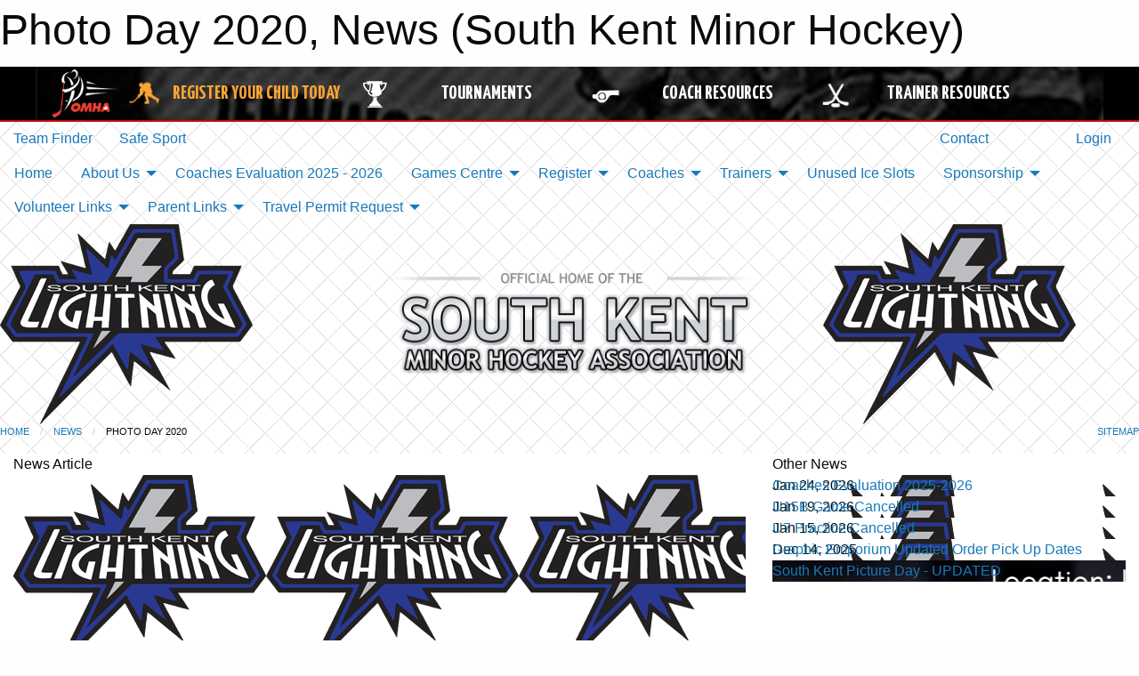

--- FILE ---
content_type: text/html; charset=utf-8
request_url: https://southkentminorhockey.com/Articles/5308/Photo_Day_2020/
body_size: 10956
content:


<!DOCTYPE html>

<html class="no-js" lang="en">
<head><meta charset="utf-8" /><meta http-equiv="x-ua-compatible" content="ie=edge" /><meta name="viewport" content="width=device-width, initial-scale=1.0" /><link rel="preconnect" href="https://cdnjs.cloudflare.com" /><link rel="dns-prefetch" href="https://cdnjs.cloudflare.com" /><link rel="preconnect" href="https://fonts.gstatic.com" /><link rel="dns-prefetch" href="https://fonts.gstatic.com" /><title>
	News > Photo Day 2020 (South Kent Minor Hockey)
</title><link rel="stylesheet" href="https://fonts.googleapis.com/css2?family=Oswald&amp;family=Roboto&amp;family=Passion+One:wght@700&amp;display=swap" />

    <!-- Compressed CSS -->
    <link rel="stylesheet" href="https://cdnjs.cloudflare.com/ajax/libs/foundation/6.7.5/css/foundation.min.css" /><link rel="stylesheet" href="https://cdnjs.cloudflare.com/ajax/libs/motion-ui/2.0.3/motion-ui.css" />

    <!--load all styles -->
    
  <meta name="keywords" content="Sportsheadz,Sports,Website,Minor,Premium,Scheduling" /><meta name="description" content="southkentminorhockey.com powered by MBSportsWeb" />
    <meta property="og:title" content="Photo Day 2020" />
    <meta property="og:type" content="article" />
    <meta property="og:site_name" content="southkentminorhockey.com" />
    <meta property="og:image" content="https://southkentminorhockey.com/public/images/common/logo.png" />
    <meta property="og:image:width" content="300" />
    <meta property="og:image:height" content="300" />
    <meta property="og:description" content="Like everything else in 2020 SKMHA Photo Day will look a little different!  
" />
    <meta property="og:url" content="https://southkentminorhockey.com/Articles/5308/Photo_Day_2020/" />




<link rel="stylesheet" href="/assets/responsive/css/networks/omha.min.css">
<link href='//fonts.googleapis.com/css?family=Yanone+Kaffeesatz:700|Open+Sans:800italic' rel='stylesheet' type='text/css'>

<style type="text/css" media="print">
    #omha_banner {
        display: none;
    }
</style>

<style type="text/css">
 body { --D-color-rgb-primary: 41,57,146; --D-color-rgb-secondary: 195,195,229; --D-color-rgb-secondary-contrast: 0,0,0; --D-color-rgb-link: 41,57,146; --D-color-rgb-link-hover: 195,195,229; --D-color-rgb-content-link: 41,57,146; --D-color-rgb-content-link-hover: 195,195,229 }  body { --D-fonts-main: 'Roboto', sans-serif }  body { --D-fonts-headings: 'Oswald', sans-serif }  body { --D-fonts-bold: 'Passion One', cursive }  body { --D-wrapper-max-width: 1200px }  .sitecontainer { background-color: rgba(255,255,255,1.0); background-image: url('/domains/southkentminorhockey.com/bg_page.png') }  .sitecontainer main .wrapper { background-color: rgba(255,255,255,1); }  .bottom-drawer .content { background-color: rgba(255,255,255,1); } #wid7 .row-masthead { background-color: transparent }
</style>
<link href="/Domains/southkentminorhockey.com/favicon.ico" rel="shortcut icon" /><link href="/assets/responsive/css/public.min.css?v=2025.07.27" type="text/css" rel="stylesheet" media="screen" /><link href="/Utils/Styles.aspx?Mode=Responsive&amp;Version=2024.04.15.20.00.00" type="text/css" rel="stylesheet" media="screen" /><script>var clicky_site_ids = clicky_site_ids || []; clicky_site_ids.push(100738411); var clicky_custom = {};</script>
<script async src="//static.getclicky.com/js"></script>
<script async src="//static.getclicky.com/inc/javascript/video/youtube.js"></script>
</head>
<body>
    
    
  <h1 class="hidden">Photo Day 2020, News (South Kent Minor Hockey)</h1>

    <form method="post" action="/Articles/5308/Photo_Day_2020/" id="frmMain">
<div class="aspNetHidden">
<input type="hidden" name="tlrk_ssm_TSSM" id="tlrk_ssm_TSSM" value="" />
<input type="hidden" name="tlrk_sm_TSM" id="tlrk_sm_TSM" value="" />
<input type="hidden" name="__EVENTTARGET" id="__EVENTTARGET" value="" />
<input type="hidden" name="__EVENTARGUMENT" id="__EVENTARGUMENT" value="" />
<input type="hidden" name="__VIEWSTATE" id="__VIEWSTATE" value="V3BFAShxf1xMmMZZLOzRjvpbj2u2DSQxp/uShtEYoYi9W/PcRFZhE97irL6wnzCQ1pRh5KWjTtgveqlV6OfIPtZV1r90trPHdmA1CBLwd21ZNcUUIA8bO5O9/ixT20NrOiY3u5/Kq725JFZJq3drN/qIA9g7HKobCW+NU0shgdm5T8qXCbrNqv8rMwdp4a/6kOG3NEeEUYX648P8zDFHehOxtxP1GErm2Ud4ghnr3Hony2j+MJesJqxwffPn4eFGwGuMjYGjpYx1XdcOEPqNRcP7q9ohTBvmKKXmUrXzRH7bBYTNDmah+wIC4OIF4nmm7X9q/j0Pxl/F2SB6o49T6Z30NNeMit+ovfjYHJJ0z7cKN3u0eY0XwxhgivBFlNOH5EksP6cNossN+fkDyGOJoB+tHsTfd97o/iVGfNq7bFJegGLlVSXGXDxItmvZGKDOmAhYoTIR/0Rz8fiGI8+pfdUcyeN6TDhENYaHB0n5AkdbVuWHi4WtGPZlltPAo0jJF21OjwQK2eTY3hxxDUGC1uxqw8MWwNTrVPrxOfppM1I=" />
</div>

<script type="text/javascript">
//<![CDATA[
var theForm = document.forms['frmMain'];
if (!theForm) {
    theForm = document.frmMain;
}
function __doPostBack(eventTarget, eventArgument) {
    if (!theForm.onsubmit || (theForm.onsubmit() != false)) {
        theForm.__EVENTTARGET.value = eventTarget;
        theForm.__EVENTARGUMENT.value = eventArgument;
        theForm.submit();
    }
}
//]]>
</script>


<script src="/WebResource.axd?d=pynGkmcFUV13He1Qd6_TZP34kPD6k3E9j0B3ISvqlo0o3OPMGpeYvc1Q-IFfnAfqfTdL6z_cWH8wBIgqLc9ouw2&amp;t=638901397900000000" type="text/javascript"></script>


<script src="https://ajax.aspnetcdn.com/ajax/4.5.2/1/MicrosoftAjax.js" type="text/javascript"></script>
<script src="https://ajax.aspnetcdn.com/ajax/4.5.2/1/MicrosoftAjaxWebForms.js" type="text/javascript"></script>
<script src="/assets/core/js/web/web.min.js?v=2025.07.27" type="text/javascript"></script>
<script src="https://d2i2wahzwrm1n5.cloudfront.net/ajaxz/2025.2.609/Common/Core.js" type="text/javascript"></script>
<script src="https://d2i2wahzwrm1n5.cloudfront.net/ajaxz/2025.2.609/Ajax/Ajax.js" type="text/javascript"></script>
<div class="aspNetHidden">

	<input type="hidden" name="__VIEWSTATEGENERATOR" id="__VIEWSTATEGENERATOR" value="CA0B0334" />
	<input type="hidden" name="__EVENTVALIDATION" id="__EVENTVALIDATION" value="mZipgjNOue68GTRnfC0R9ropkmpDEgRJDFNJbawzPNKThsVv9BT0yhs/rTxKpnMbUR7YMa733Yh1oc83TxI4W6BMnhkEecjqYSnEjnxIF+kBgDHrto+H+7FBUk6gc6jt" />
</div>
        <script type="text/javascript">
//<![CDATA[
Sys.WebForms.PageRequestManager._initialize('ctl00$tlrk_sm', 'frmMain', ['tctl00$tlrk_ramSU','tlrk_ramSU'], [], [], 90, 'ctl00');
//]]>
</script>

        <!-- 2025.2.609.462 --><div id="tlrk_ramSU">
	<span id="tlrk_ram" style="display:none;"></span>
</div>
        




<div id="omha_banner" style="position:relative; z-index: 1000;">
    <div class="grid-container">
        <div class="grid-x align-middle">
            <div class="cell shrink">
                <a href="http://www.omha.net/" target="_blank" title="Link to OMHA Website" rel="noopener">
                    <img src="//mbswcdn.com/img/omha/network_omha_logo.png" class="omha-logo" alt="OMHA Logo" />
                </a>
            </div>
            <div class="cell auto text-center hide-for-large">
                <button class="dropdown button hollow secondary" style="margin: 0;" type="button" data-open="omha_network_modal">OMHA Digital Network</button>
            </div>
            <div class="cell auto show-for-large">
                <div class="grid-x align-middle align-justify omha-links">
                    <div class="cell auto omha-hover omha-link text-center"><a class="" href="/Register/" target="" rel="noopener" title="Register Your Child Today"><div class="grid-x align-middle"><div class="cell shrink icon"><img src="https://omhaoffice.com/public/images/common/pages/NetworkBanner/hockey_player_yellow.png" alt="Icon for Register Your Child Today" /></div><div class="cell auto text-center"><span style="color: #F9A435;">Register Your Child Today</span></div></div></a></div><div class="cell auto omha-hover omha-link text-center"><a class="" href="https://www.omha.net/findatournament?utm_source=OMHA_Network&utm_medium=rss&utm_campaign=Tournaments" target="_blank" rel="noopener" title="Tournaments"><div class="grid-x align-middle"><div class="cell shrink icon"><img src="https://omhaoffice.com/public/images/common/pages/NetworkBanner/network_tournaments.png" alt="Icon for Tournaments" /></div><div class="cell auto text-center">Tournaments</div></div></a></div><div class="cell auto omha-hover omha-link text-center"><a class="" href="https://www.omha.net/coach?utm_source=OMHA_Network&utm_medium=rss&utm_campaign=Coaches" target="_blank" rel="noopener" title="Coach Resources"><div class="grid-x align-middle"><div class="cell shrink icon"><img src="https://omhaoffice.com/public/images/common/pages/NetworkBanner/network_coach_resources.png" alt="Icon for Coach Resources" /></div><div class="cell auto text-center">Coach Resources</div></div></a></div><div class="cell auto omha-hover omha-link text-center"><a class="" href="https://www.omha.net/trainer?utm_source=OMHA_Network&utm_medium=rss&utm_campaign=Trainers" target="_blank" rel="noopener" title="Trainer Resources"><div class="grid-x align-middle"><div class="cell shrink icon"><img src="https://omhaoffice.com/public/images/common/pages/NetworkBanner/network_clinics.png" alt="Icon for Trainer Resources" /></div><div class="cell auto text-center">Trainer Resources</div></div></a></div>
                </div>
            </div>
            <div class="cell shrink">
                <div class="grid-x small-up-4 large-up-2 text-center social-icons">
                    <div class="cell shrink"><a href="https://www.facebook.com/OntarioMinorHockey" target="_blank" rel="noopener"><i class="fab fa-facebook-square" title="OMHA Facebook Page"></i></a></div>
                    <div class="cell shrink"><a href="https://x.com/HometownHockey" target="_blank" rel="noopener"><i class="fab fa-square-x-twitter" title="OMHA X Account"></i></a></div>
                    <div class="cell shrink"><a href="https://www.youtube.com/user/OntarioMinorHockey" target="_blank" rel="noopener"><i class="fab fa-youtube-square" title="OMHA YouTube Channel"></i></a></div>
                    <div class="cell shrink"><a href="https://instagram.com/ontariominorhockey" target="_blank" rel="noopener"><i class="fab fa-instagram-square" title="OMHA Instagram Page"></i></a></div>
                </div>
            </div>
        </div>
    </div>
    <div class="large reveal" id="omha_network_modal" data-reveal data-v-offset="0">
        <h3 class="h3">
            <img src="//mbswcdn.com/img/omha/network_omha_logo.png" class="omha-logo" alt="OMHA Logo" />
            OMHA Digital Network
        </h3>
        <div class="stacked-for-small button-group hollow secondary expanded"><a class=" button modal-link" href="/Register/" target="" rel="noopener" title="Register Your Child Today"><img src="https://omhaoffice.com/public/images/common/pages/NetworkBanner/hockey_player_yellow.png" alt="Icon for Register Your Child Today" /><span style="color: #F9A435;">Register Your Child Today</span></a><a class=" button modal-link" href="https://www.omha.net/findatournament?utm_source=OMHA_Network&utm_medium=rss&utm_campaign=Tournaments" target="_blank" rel="noopener" title="Tournaments"><img src="https://omhaoffice.com/public/images/common/pages/NetworkBanner/network_tournaments.png" alt="Icon for Tournaments" />Tournaments</a><a class=" button modal-link" href="https://www.omha.net/coach?utm_source=OMHA_Network&utm_medium=rss&utm_campaign=Coaches" target="_blank" rel="noopener" title="Coach Resources"><img src="https://omhaoffice.com/public/images/common/pages/NetworkBanner/network_coach_resources.png" alt="Icon for Coach Resources" />Coach Resources</a><a class=" button modal-link" href="https://www.omha.net/trainer?utm_source=OMHA_Network&utm_medium=rss&utm_campaign=Trainers" target="_blank" rel="noopener" title="Trainer Resources"><img src="https://omhaoffice.com/public/images/common/pages/NetworkBanner/network_clinics.png" alt="Icon for Trainer Resources" />Trainer Resources</a></div>
        <button class="close-button" data-close aria-label="Close modal" type="button">
            <span aria-hidden="true">&times;</span>
        </button>
    </div>
</div>





        
  <div class="sitecontainer"><div id="row4" class="row-outer  not-editable"><div class="row-inner"><div id="wid5"><div class="outer-top-bar"><div class="wrapper row-top-bar"><div class="grid-x grid-padding-x align-middle"><div class="cell shrink show-for-small-only"><div class="cell small-6" data-responsive-toggle="top_bar_links" data-hide-for="medium"><button title="Toggle Top Bar Links" class="menu-icon" type="button" data-toggle></button></div></div><div class="cell shrink"><a href="/Seasons/Current/">Team Finder</a></div><div class="cell shrink"><a href="/SafeSport/">Safe Sport</a></div><div class="cell shrink"><div class="grid-x grid-margin-x"><div class="cell auto"><a href="https://www.facebook.com/SKMHA" target="_blank" rel="noopener"><i class="fab fa-facebook" title="Facebook"></i></a></div><div class="cell auto"><a href="https://www.twitter.com/SouthKent1" target="_blank" rel="noopener"><i class="fab fa-x-twitter" title="Twitter"></i></a></div><div class="cell auto"><a href="https://instagram.com/skmha_" target="_blank" rel="noopener"><i class="fab fa-instagram" title="Instagram"></i></a></div></div></div><div class="cell auto show-for-medium"><ul class="menu align-right"><li><a href="/Contact/"><i class="fas fa-address-book" title="Contacts"></i>&nbsp;Contact</a></li><li><a href="/Search/"><i class="fas fa-search" title="Search"></i><span class="hide-for-medium">&nbsp;Search</span></a></li></ul></div><div class="cell auto medium-shrink text-right"><ul class="dropdown menu align-right" data-dropdown-menu><li><a href="/Account/Login/?ReturnUrl=%2fArticles%2f5308%2fPhoto_Day_2020%2f" rel="nofollow"><i class="fas fa-sign-in-alt"></i>&nbsp;Login</a></li></ul></div></div><div id="top_bar_links" class="hide-for-medium" style="display:none;"><ul class="vertical menu"><li><a href="/Contact/"><i class="fas fa-address-book" title="Contacts"></i>&nbsp;Contact</a></li><li><a href="/Search/"><i class="fas fa-search" title="Search"></i><span class="hide-for-medium">&nbsp;Search</span></a></li></ul></div></div></div>
</div></div></div><header id="header" class="hide-for-print"><div id="row10" class="row-outer  not-editable"><div class="row-inner wrapper"><div id="wid11">
</div></div></div><div id="row6" class="row-outer  not-editable"><div class="row-inner wrapper"><div id="wid8">
        <div class="cMain_ctl14-row-menu row-menu org-menu">
            
            <div class="grid-x align-middle">
                
                <nav class="cell auto">
                    <div class="title-bar" data-responsive-toggle="cMain_ctl14_menu" data-hide-for="large">
                        <div class="title-bar-left">
                            
                            <ul class="horizontal menu">
                                
                                <li><a href="/">Home</a></li>
                                
                                <li><a href="/Seasons/Current/">Team Finder</a></li>
                                
                            </ul>
                            
                        </div>
                        <div class="title-bar-right">
                            <div class="title-bar-title" data-toggle="cMain_ctl14_menu">Organization Menu&nbsp;<i class="fas fa-bars"></i></div>
                        </div>
                    </div>
                    <ul id="cMain_ctl14_menu" style="display: none;" class="vertical large-horizontal menu " data-responsive-menu="drilldown large-dropdown" data-back-button='<li class="js-drilldown-back"><a class="sh-menu-back"></a></li>'>
                        <li class="hover-nonfunction"><a href="/">Home</a></li><li class="hover-nonfunction"><a>About Us</a><ul class="menu vertical nested"><li class="hover-nonfunction"><a href="/Pages/1002/Mission_and_Vision/">Mission &amp; Vision</a></li><li class="hover-nonfunction"><a href="/Staff/1003/">Executive &amp; Staff</a></li><li class="hover-nonfunction"><a href="/Coaches/1004/">Current Coaches</a></li><li class="hover-nonfunction"><a href="/Contact/1005/">Contact Us</a></li></ul></li><li class="hover-nonfunction"><a href="/Forms/2326/Coaches_Evaluation_2025-2026/"><i class="fab fa-wpforms"></i>Coaches Evaluation 2025 - 2026</a></li><li class="hover-nonfunction"><a>Games Centre</a><ul class="menu vertical nested"><li class="hover-nonfunction"><a href="/Schedule/">Schedule &amp; Results</a></li><li class="hover-nonfunction"><a href="/Calendar/">Organization Calendar</a></li></ul></li><li class="hover-nonfunction"><a>Register</a><ul class="menu vertical nested"><li class="hover-nonfunction"><a href="/Pages/2314/Registration_2025/">Registration 2025</a></li><li class="hover-nonfunction"><a href="/Pages/5691/Intro_to_Hockey_Guide/">Intro to Hockey Guide</a></li><li class="hover-nonfunction"><a href="/Pages/5692/How_To_Register/">How To Register</a></li><li class="hover-nonfunction"><a href="https://www.chatham-kent.ca/community/youth/Pages/A.L.L.-for-Kids-Program.aspx" target="_blank" rel="noopener"><i class="fa fa-external-link-alt"></i>A.L.L For Kids Grant</a></li></ul></li><li class="hover-nonfunction"><a>Coaches</a><ul class="menu vertical nested"><li class="hover-nonfunction"><a href="/Pages/6897/Letter_of_Commitment/">Letter of Commitment</a></li><li class="hover-nonfunction"><a href="/Pages/6838/OHF-_VSC_Checks/">OHF- VSC Checks</a></li><li class="hover-nonfunction"><a>OMHA Coaching Requirements and Resources</a><ul class="menu vertical nested"><li class="hover-nonfunction"><a href="/Public/Documents/Coaches/2025-2026_-_TEAM_OFFICIAL_QUALIFICATION_REQUIREMENTS-APPENDIX_A_FINAL_.pdf" target="_blank" rel="noopener"><i class="fa fa-file-pdf"></i>Coaching &amp; Team Officials Requirements</a></li><li class="hover-nonfunction"><a href="https://www.omha.net/page/show/884931-coaches" target="_blank" rel="noopener"><i class="fa fa-external-link-alt"></i>OMHA Coaching Section</a></li></ul></li><li class="hover-nonfunction"><a href="/Forms/2694/Coaches_Applications_Form_2020_21/">Coaches Application 2026-2027</a></li><li class="hover-nonfunction"><a href="/Libraries/4755/Coaches_Kit_/">Coaches Kit </a></li><li class="hover-nonfunction"><a>Coaching Links</a><ul class="menu vertical nested"><li class="hover-nonfunction"><a href="/Public/Documents/News Articles/OHF_Rowan_s_Law_Acknowledgement_Form.pdf" target="_blank" rel="noopener"><i class="fa fa-file-pdf"></i>Rowan&#39;s Law Form</a></li><li class="hover-nonfunction"><a href="https://www.omha.net/news_article/show/1044623?utm_source=facebook&utm_medium=social&utm_campaign=Coach-Improvement&utm_content=article&fbclid=IwAR2KGFW3RyPEhsKw-cffSvY97WqtMZrdV5SVzCAfYC6GbmSiU7Qzv9VS0qE" target="_blank" rel="noopener"><i class="fa fa-external-link-alt"></i>The Practice Plan Game-Changer for Coaches</a></li><li class="hover-nonfunction"><a>Link to Gender Training</a><ul class="menu vertical nested"><li class="hover-nonfunction"><a href="https://page.spordle.com/ohf/clinics/1f03d6fe-3be2-6eea-807e-0283fb345b55" target="_blank" rel="noopener"><i class="fa fa-external-link-alt"></i>Gender Training</a></li></ul></li><li class="hover-nonfunction"><a>Link to Hockey Canada</a><ul class="menu vertical nested"><li class="hover-nonfunction"><a href="https://ehockey.hockeycanada.ca/" target="_blank" rel="noopener"><i class="fa fa-external-link-alt"></i>Hockey Canada</a></li></ul></li><li class="hover-nonfunction"><a>Link to Resources</a><ul class="menu vertical nested"><li class="hover-nonfunction"><a href="https://www.hockeycanada.ca/en-ca/hockey-programs/players/essentials/downloads" target="_blank" rel="noopener"><i class="fa fa-external-link-alt"></i>Essential Resources</a></li></ul></li></ul></li></ul></li><li class="hover-nonfunction"><a>Trainers</a><ul class="menu vertical nested"><li class="hover-nonfunction"><a href="https://www.omha.net/page/show/925387-safety-initiatives-and-trainer-resources" target="_blank" rel="noopener"><i class="fa fa-external-link-alt"></i>Trainers Page on OMHA Site</a></li><li class="hover-nonfunction"><a href="https://cdn4.sportngin.com/attachments/document/0042/8125/HTCP_Medical_Info_Form__Aug_2016_.pdf" target="_blank" rel="noopener"><i class="fa fa-external-link-alt"></i>Player Medical Sheet</a></li><li class="hover-nonfunction"><a href="https://cdn1.sportngin.com/attachments/document/0042/8155/EAP-New.pdf" target="_blank" rel="noopener"><i class="fa fa-external-link-alt"></i>Emergency Action Plan</a></li><li class="hover-nonfunction"><a href="https://obia.ca/resources/brain-injury-information/concussion-resources-for-children/" target="_blank" rel="noopener"><i class="fa fa-external-link-alt"></i>Concussion Resources</a></li></ul></li><li class="hover-nonfunction"><a href="/Availabilities/1422/">Unused Ice Slots</a></li><li class="hover-nonfunction"><a>Sponsorship</a><ul class="menu vertical nested"><li class="hover-nonfunction"><a href="/Public/Documents/SKMHA_Sponsorship_Program.pdf" target="_blank" rel="noopener"><i class="fa fa-file-pdf"></i>SKMHA Sponsorship Program</a></li></ul></li><li class="hover-nonfunction"><a>Volunteer Links</a><ul class="menu vertical nested"><li class="hover-nonfunction"><a href="https://ehockey.hockeycanada.ca/ehockey/ClinicList.aspx" target="_blank" rel="noopener"><i class="fa fa-external-link-alt"></i>Volunteer Gender Course -Req&#39;d!</a></li><li class="hover-nonfunction"><a href="https://omha.respectgroupinc.com/" target="_blank" rel="noopener"><i class="fa fa-external-link-alt"></i>Respect In Sport Coaches/Helpers</a></li></ul></li><li class="hover-nonfunction"><a>Parent Links</a><ul class="menu vertical nested"><li class="hover-nonfunction"><a href="/Pages/6837/Linking_Respect_In_Sports/">Linking Respect In Sports</a></li><li class="hover-nonfunction"><a href="https://omhahockeyparent.respectgroupinc.com/" target="_blank" rel="noopener"><i class="fa fa-external-link-alt"></i>Respect in Sport Parents</a></li></ul></li><li class="hover-nonfunction"><a>Travel Permit Request</a><ul class="menu vertical nested"><li class="hover-nonfunction"><a href="/Forms/2799/Travel_Permit_Request/"><i class="fab fa-wpforms"></i>Travel Permit Request Form</a></li></ul></li>
                    </ul>
                </nav>
            </div>
            
        </div>
        </div><div id="wid7"><div class="cMain_ctl17-row-masthead row-masthead"><div class="grid-x align-middle text-center"><div class="cell small-4 text-left"><a href="/"><img class="contained-image" src="/domains/southkentminorhockey.com/logo.png" alt="Main Logo" /></a></div><div class="cell small-4"><img class="contained-image" src="/domains/southkentminorhockey.com/newbg_header.png" alt="Banner Image" /></div><div class="cell small-4"><img class="contained-image secondary" src="/domains/southkentminorhockey.com/logo.png" alt="Secondary Logo" /></div></div></div>
</div><div id="wid9"></div></div></div><div id="row12" class="row-outer  not-editable"><div class="row-inner wrapper"><div id="wid13">
<div class="cMain_ctl25-row-breadcrumb row-breadcrumb">
    <div class="grid-x"><div class="cell auto"><nav aria-label="You are here:" role="navigation"><ul class="breadcrumbs"><li><a href="/" title="Main Home Page">Home</a></li><li><a href="/Articles/" title="List of News">News</a></li><li>Photo Day 2020</li></ul></nav></div><div class="cell shrink"><ul class="breadcrumbs"><li><a href="/Sitemap/" title="Go to the sitemap page for this website"><i class="fas fa-sitemap"></i><span class="show-for-large">&nbsp;Sitemap</span></a></li></ul></div></div>
</div>
</div></div></div></header><main id="main"><div class="wrapper"><div id="row17" class="row-outer"><div class="row-inner"><div id="wid18"></div></div></div><div id="row21" class="row-outer"><div class="row-inner"><div id="wid22"></div></div></div><div id="row1" class="row-outer"><div class="row-inner"><div class="grid-x grid-padding-x"><div id="row1col2" class="cell small-12 medium-12 large-12 "><div id="wid3">
<div class="cMain_ctl44-outer widget">
    <div class="grid-x grid-padding-x"><div class="cell large-8"><div class="heading-4-wrapper"><div class="heading-4"><span class="pre"></span><span class="text">News Article</span><span class="suf"></span></div></div><div class="article-full content-block"><div class="article-image" style="background-image: url('/public/images/common/logo.png')"><div><img src="/public/images/common/logo.png" alt="News Article Image" /></div></div><div class="article-contents"><div class="article-context">Nov 03, 2020 | System Admin | 1440 views</div><div class="article-title">Photo Day 2020</div><div class="social-sharing button-group"><a class="button bg-twitter" href="https://twitter.com/share?text=Photo+Day+2020&amp;url=https://southkentminorhockey.com/Articles/5308/Photo_Day_2020/" target="_blank" aria-label="Share story on Twitter"><i class="fab fa-x-twitter"></i></a><a class="button bg-facebook" href="https://www.facebook.com/sharer.php?u=https://southkentminorhockey.com/Articles/5308/Photo_Day_2020/&amp;p[title]=Photo+Day+2020" target="_blank" aria-label="Share story on Facebook"><i class="fab fa-facebook"></i></a><a class="button bg-email" href="/cdn-cgi/l/email-protection#635c010c071a5e0b17171310594c4c100c16170b08060d170e0a0d0c110b0c0008061a4d000c0e4c2211170a000f06104c5650535b4c330b0c170c3c27021a3c515351534c" target="_blank" aria-label="Email story"><i class="fa fa-envelope"></i></a><a class="button bg-pinterest" href="https://pinterest.com/pin/create/button/?url=https://southkentminorhockey.com/Articles/5308/Photo_Day_2020/&amp;media=https://southkentminorhockey.com/public/images/common/logo.png&amp;description=Photo+Day+2020" target="_blank" aria-label="Pin story on Pinterest"><i class="fab fa-pinterest"></i></a><a class="button bg-linkedin" href="https://www.linkedin.com/sharing/share-offsite/?url=https://southkentminorhockey.com/Articles/5308/Photo_Day_2020/" target="_blank" aria-label="Share story on LinkedIn"><i class="fab fa-linkedin"></i></a></div><div class="article-details">Like everything else in 2020 SKMHA Photo Day will look a little different!&nbsp;&nbsp;<br /><br />Friday November 13 -&nbsp; 4:00-9:00 pm&nbsp; and Saturday November 14 -&nbsp; &nbsp;9:00am-5:00pm&nbsp;<br />
<br />
Blenheim Memorial Arena - upstairs<br />
<br />
Click on the Signup Genius link and pick a time that works best for your family!! If you have multiple players please pick a time slot for each player! Team photos will be built from individual shots. (Please note: You are signing up for a time slot within that hour, photos will not necessarily be taken in the order shown, first come first served within the hour)&nbsp;<br />
<br />
<span><strong><em><span style="text-decoration: underline; font-size: 16px; color: #4f81bd;"><a href="https://www.signupgenius.com/go/70A0B4FABA622A4FD0-photo" target="_blank">https://www.signupgenius.com/go/70A0B4FABA622A4FD0-photo</a></span></em></strong></span><br />
<br />
Masks, contact tracing and social distancing rules will all apply! Player will be removing mask for the photo.&nbsp;<br />
<span style="color: #4f81bd;"></span><br />
Every player will be required to fill out an order form, they will be available at the door OR print at home and bring it with you!<br />
<br />
Questions or problems with scheduling (or if you can volunteer to help)&nbsp; contact <strong><em><span style="text-decoration: underline; font-size: 16px; color: #4f81bd;"><a href="/cdn-cgi/l/email-protection#1d7e726974757471715d7a707c7471337e7270"><span class="__cf_email__" data-cfemail="3f5c504b56575653537f58525e5653115c5052">[email&#160;protected]</span></a></span></em></strong><br />
<br />
Watch for more information a couple days before!&nbsp;<br />
<br />
<br />
<span style="font-size: 16px; color: #4f81bd;"><a href="/Public/Documents/News Articles/South_Kent_Order_From_2020.pdf"><strong><em><span style="text-decoration: underline;">South_Kent_Order_From_2020.pdf</span></em></strong></a></span><br />
<br />
<br />
<br />
<div>&nbsp;</div></div></div></div><div class="spacer2x"></div></div><div class="cell large-4"><div class="heading-4-wrapper"><div class="heading-4"><span class="pre"></span><span class="text">Other News</span><span class="suf"></span></div></div><div class="carousel-row-wrapper"><div class="grid-x small-up-1 medium-up-2 large-up-1 carousel-row news always-show grid-list"><div class="carousel-item cell"><div class="content" style="background-image: url('/public/images/common/logo.png');"><div class="outer"><div class="inner grid-y" style="background-image: url('/public/images/common/logo.png');"><div class="cell auto"><div class="submitted-date">Jan 24, 2026</div></div><div class="cell shrink overlay"><div class="synopsis"><div class="title font-heading"><a href="/Articles/6985/Coaches_Evaluation_2025-2026/" title="read more of this item" rel="nofollow">Coaches Evaluation 2025-2026</a></div></div></div></div></div></div></div><div class="carousel-item cell"><div class="content" style="background-image: url('/public/images/common/logo.png');"><div class="outer"><div class="inner grid-y" style="background-image: url('/public/images/common/logo.png');"><div class="cell auto"><div class="submitted-date">Jan 19, 2026</div></div><div class="cell shrink overlay"><div class="synopsis"><div class="title font-heading"><a href="/Articles/6984/U15B_Game_Cancelled/" title="read more of this item" rel="nofollow">U15B Game Cancelled</a></div></div></div></div></div></div></div><div class="carousel-item cell"><div class="content" style="background-image: url('/public/images/common/logo.png');"><div class="outer"><div class="inner grid-y" style="background-image: url('/public/images/common/logo.png');"><div class="cell auto"><div class="submitted-date">Jan 15, 2026</div></div><div class="cell shrink overlay"><div class="synopsis"><div class="title font-heading"><a href="/Articles/6981/U7_Practice_Cancelled/" title="read more of this item" rel="nofollow">U7 Practice Cancelled</a></div></div></div></div></div></div></div><div class="carousel-item cell"><div class="content" style="background-image: url('/public/images/common/logo.png');"><div class="outer"><div class="inner grid-y" style="background-image: url('/public/images/common/logo.png');"><div class="cell auto"><div class="submitted-date">Dec 14, 2025</div></div><div class="cell shrink overlay"><div class="synopsis"><div class="title font-heading"><a href="/Articles/6976/Graphic_Emporium_Updated_Order_Pick_Up_Dates/" title="read more of this item" rel="nofollow">Graphic Emporium Updated Order Pick Up Dates</a></div></div></div></div></div></div></div><div class="carousel-item cell"><div class="content" style="background-image: url('/public/images/common/articles/Picture_Day_Classroom_Announcement_in_Blue_Illustrative_Style.png');"><div class="outer"><div class="inner grid-y" style="background-image: url('/public/images/common/articles/Picture_Day_Classroom_Announcement_in_Blue_Illustrative_Style.png');"><div class="cell auto"><div class="submitted-date">Oct 17, 2025</div></div><div class="cell shrink overlay"><div class="synopsis"><div class="title font-heading"><a href="/Articles/6967/South_Kent_Picture_Day_-_UPDATED/" title="read more of this item" rel="nofollow">South Kent Picture Day - UPDATED</a></div></div></div></div></div></div></div></div></div></div></div><div class="spacer2x"></div><div class="heading-4-wrapper"><div class="heading-4"><span class="pre"></span><span class="text">Sponsors</span><span class="suf"></span></div></div><div class="grid-x linked-logos small-up-2 medium-up-3 large-up-4">
<div class="cell linked-logo hover-function text-center"><div class="relativebox"><div class="content hover-function-links" style="background-image: url('/public/images/common/sponsors/SponsorLogos/Wilton_Realty.JPG');"><div class="outer"><div class="inner grid-y"><div class="cell auto"><img src="/public/images/common/sponsors/SponsorLogos/Wilton_Realty.JPG" alt="Wilton Realty" /></div><div class="cell shrink overlay"><div class="name">Wilton Realty</div></div></div></div></div></div></div><div class="cell linked-logo hover-function text-center"><div class="relativebox"><div class="content hover-function-links" style="background-image: url('/public/images/common/sponsors/SponsorLogos/RBC.JPG');"><div class="outer"><div class="inner grid-y"><div class="cell auto"><img src="/public/images/common/sponsors/SponsorLogos/RBC.JPG" alt="RBC" /></div><div class="cell shrink overlay"><div class="name">RBC</div></div></div></div></div></div></div><div class="cell linked-logo hover-function text-center"><div class="relativebox"><div class="content hover-function-links" style="background-image: url('/public/images/common/sponsors/SponsorLogos/Ridgetown_Dental.JPG');"><div class="outer"><div class="inner grid-y"><div class="cell auto"><img src="/public/images/common/sponsors/SponsorLogos/Ridgetown_Dental.JPG" alt="Ridgetown Dental" /></div><div class="cell shrink overlay"><div class="name">Ridgetown Dental</div></div></div></div></div></div></div><div class="cell linked-logo hover-function text-center"><div class="relativebox"><div class="content hover-function-links" style="background-image: url('/public/images/common/sponsors/SponsorLogos/Graphic_Emporium.JPG');"><div class="outer"><div class="inner grid-y"><div class="cell auto"><img src="/public/images/common/sponsors/SponsorLogos/Graphic_Emporium.JPG" alt="Graphic Emporium" /></div><div class="cell shrink overlay"><div class="name">Graphic Emporium</div></div></div></div></div></div></div><div class="cell linked-logo hover-function text-center"><div class="relativebox"><div class="content hover-function-links" style="background-image: url('/public/images/common/sponsors/SponsorLogos/Bleheim_Legion.JPG');"><div class="outer"><div class="inner grid-y"><div class="cell auto"><img src="/public/images/common/sponsors/SponsorLogos/Bleheim_Legion.JPG" alt="Blenheim Legion" /></div><div class="cell shrink overlay"><div class="name">Blenheim Legion</div></div></div></div></div></div></div><div class="cell linked-logo hover-function text-center"><div class="relativebox"><div class="content hover-function-links" style="background-image: url('/public/images/common/sponsors/rona.jpg');"><div class="outer"><div class="inner grid-y"><div class="cell auto"><img src="/public/images/common/sponsors/rona.jpg" alt="Rodney Rona" /></div><div class="cell shrink overlay"><div class="name">Rodney Rona</div></div></div></div></div></div></div></div>

</div>
</div></div></div></div></div><div id="row19" class="row-outer"><div class="row-inner"><div id="wid20"></div></div></div></div></main><footer id="footer" class="hide-for-print"><div id="row14" class="row-outer  not-editable"><div class="row-inner wrapper"><div id="wid15">
    <div class="cMain_ctl58-row-footer row-footer">
        <div class="grid-x"><div class="cell medium-6"><div class="sportsheadz"><div class="grid-x"><div class="cell small-6 text-center sh-logo"><a href="/App/" rel="noopener" title="More information about the Sportsheadz App"><img src="https://mbswcdn.com/img/sportsheadz/go-mobile.png" alt="Sportsheadz Go Mobile!" /></a></div><div class="cell small-6"><h3>Get Mobile!</h3><p>Download our mobile app to stay up to date on all the latest scores, stats, and schedules</p><div class="app-store-links"><div class="cell"><a href="/App/" rel="noopener" title="More information about the Sportsheadz App"><img src="https://mbswcdn.com/img/sportsheadz/appstorebadge-300x102.png" alt="Apple App Store" /></a></div><div class="cell"><a href="/App/" rel="noopener" title="More information about the Sportsheadz App"><img src="https://mbswcdn.com/img/sportsheadz/google-play-badge-1-300x92.png" alt="Google Play Store" /></a></div></div></div></div></div></div><div class="cell medium-6"><div class="contact"><h3>Contact Us</h3>Visit our <a href="/Contact">Contact</a> page for more contact details.</div></div></div>
    </div>
</div><div id="wid16">

<div class="cMain_ctl61-outer">
    <div class="row-footer-terms">
        <div class="grid-x grid-padding-x grid-padding-y">
            <div class="cell">
                <ul class="menu align-center">
                    <li><a href="https://mail.mbsportsweb.ca/" rel="nofollow">Webmail</a></li>
                    <li id="cMain_ctl61_li_safesport"><a href="/SafeSport/">Safe Sport</a></li>
                    <li><a href="/Privacy-Policy/">Privacy Policy</a></li>
                    <li><a href="/Terms-Of-Use/">Terms of Use</a></li>
                    <li><a href="/Help/">Website Help</a></li>
                    <li><a href="/Sitemap/">Sitemap</a></li>
                    <li><a href="/Contact/">Contact</a></li>
                    <li><a href="/Subscribe/">Subscribe</a></li>
                </ul>
            </div>
        </div>
    </div>
</div>
</div></div></div></footer></div>
  
  
  

        
        
        <input type="hidden" name="ctl00$hfCmd" id="hfCmd" />
        <script data-cfasync="false" src="/cdn-cgi/scripts/5c5dd728/cloudflare-static/email-decode.min.js"></script><script type="text/javascript">
            //<![CDATA[
            function get_HFID() { return "hfCmd"; }
            function toggleBio(eLink, eBio) { if (document.getElementById(eBio).style.display == 'none') { document.getElementById(eLink).innerHTML = 'Hide Bio'; document.getElementById(eBio).style.display = 'block'; } else { document.getElementById(eLink).innerHTML = 'Show Bio'; document.getElementById(eBio).style.display = 'none'; } }
            function get_WinHeight() { var h = (typeof window.innerHeight != 'undefined' ? window.innerHeight : document.body.offsetHeight); return h; }
            function get_WinWidth() { var w = (typeof window.innerWidth != 'undefined' ? window.innerWidth : document.body.offsetWidth); return w; }
            function StopPropagation(e) { e.cancelBubble = true; if (e.stopPropagation) { e.stopPropagation(); } }
            function set_cmd(n) { var t = $get(get_HFID()); t.value = n, __doPostBack(get_HFID(), "") }
            function set_cookie(n, t, i) { var r = new Date; r.setDate(r.getDate() + i), document.cookie = n + "=" + escape(t) + ";expires=" + r.toUTCString() + ";path=/;SameSite=Strict"; }
            function get_cookie(n) { var t, i; if (document.cookie.length > 0) { t = document.cookie.indexOf(n + "="); if (t != -1) return t = t + n.length + 1, i = document.cookie.indexOf(";", t), i == -1 && (i = document.cookie.length), unescape(document.cookie.substring(t, i)) } return "" }
            function Track(goal_name) { if (typeof (clicky) != "undefined") { clicky.goal(goal_name); } }
                //]]>
        </script>
    

<script type="text/javascript">
//<![CDATA[
window.__TsmHiddenField = $get('tlrk_sm_TSM');Sys.Application.add_init(function() {
    $create(Telerik.Web.UI.RadAjaxManager, {"_updatePanels":"","ajaxSettings":[],"clientEvents":{OnRequestStart:"",OnResponseEnd:""},"defaultLoadingPanelID":"","enableAJAX":true,"enableHistory":false,"links":[],"styles":[],"uniqueID":"ctl00$tlrk_ram","updatePanelsRenderMode":0}, null, null, $get("tlrk_ram"));
});
//]]>
</script>
</form>

    <script src="https://cdnjs.cloudflare.com/ajax/libs/jquery/3.6.0/jquery.min.js"></script>
    <script src="https://cdnjs.cloudflare.com/ajax/libs/what-input/5.2.12/what-input.min.js"></script>
    <!-- Compressed JavaScript -->
    <script src="https://cdnjs.cloudflare.com/ajax/libs/foundation/6.7.5/js/foundation.min.js"></script>
    <!-- Slick Carousel Compressed JavaScript -->
    <script src="/assets/responsive/js/slick.min.js?v=2025.07.27"></script>

    <script>
        $(document).foundation();

        $(".sh-menu-back").each(function () {
            var backTxt = $(this).parent().closest(".is-drilldown-submenu-parent").find("> a").text();
            $(this).text(backTxt);
        });

        $(".hover-nonfunction").on("mouseenter", function () { $(this).addClass("hover"); });
        $(".hover-nonfunction").on("mouseleave", function () { $(this).removeClass("hover"); });
        $(".hover-function").on("mouseenter touchstart", function () { $(this).addClass("hover"); setTimeout(function () { $(".hover-function.hover .hover-function-links").css("pointer-events", "auto"); }, 100); });
        $(".hover-function").on("mouseleave touchmove", function () { $(".hover-function.hover .hover-function-links").css("pointer-events", "none"); $(this).removeClass("hover"); });

        function filteritems(containerid, item_css, css_to_show) {
            if (css_to_show == "") {
                $("#" + containerid + " ." + item_css).fadeIn();
            } else {
                $("#" + containerid + " ." + item_css).hide();
                $("#" + containerid + " ." + item_css + "." + css_to_show).fadeIn();
            }
        }

    </script>

    

    <script type="text/javascript">
 var alt_title = $("h1.hidden").html(); if(alt_title != "") { clicky_custom.title = alt_title; }
</script>


    

<script defer src="https://static.cloudflareinsights.com/beacon.min.js/vcd15cbe7772f49c399c6a5babf22c1241717689176015" integrity="sha512-ZpsOmlRQV6y907TI0dKBHq9Md29nnaEIPlkf84rnaERnq6zvWvPUqr2ft8M1aS28oN72PdrCzSjY4U6VaAw1EQ==" data-cf-beacon='{"version":"2024.11.0","token":"f4d65bd791d840ef94bbf10b468622a0","r":1,"server_timing":{"name":{"cfCacheStatus":true,"cfEdge":true,"cfExtPri":true,"cfL4":true,"cfOrigin":true,"cfSpeedBrain":true},"location_startswith":null}}' crossorigin="anonymous"></script>
</body>
</html>
